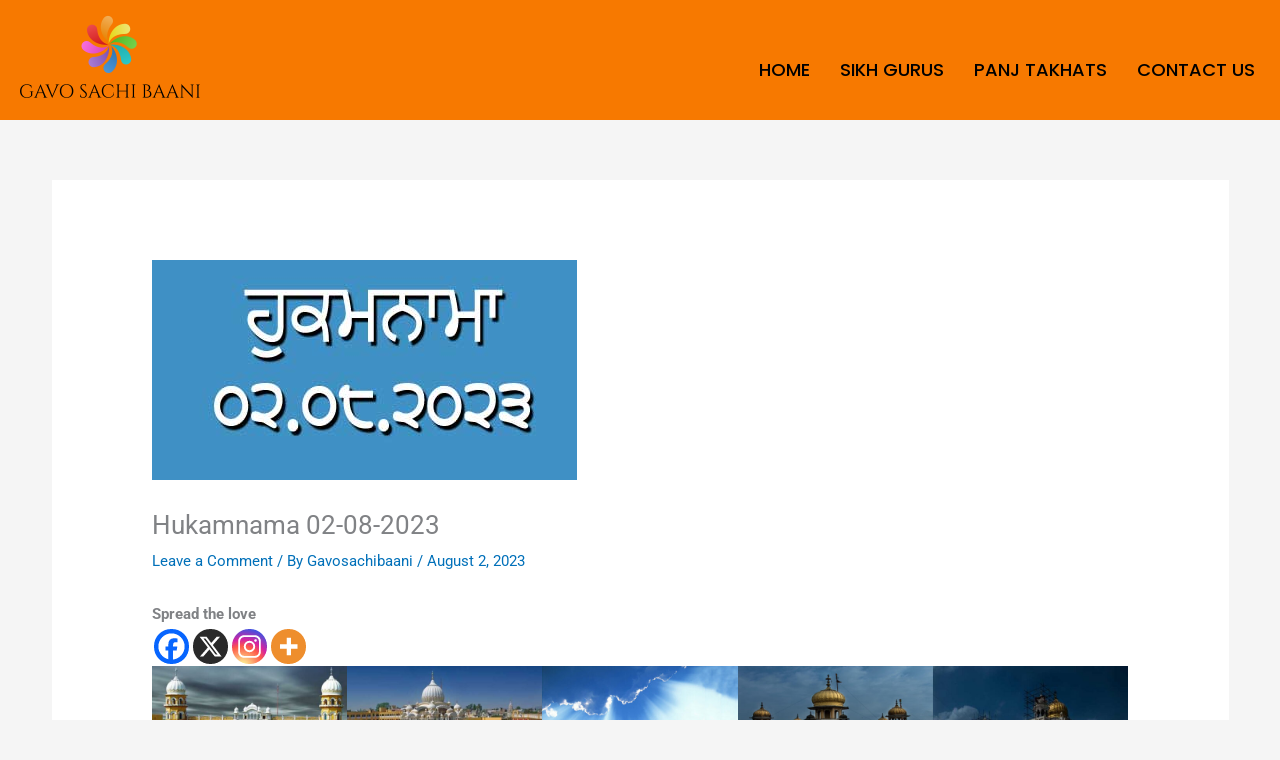

--- FILE ---
content_type: text/css
request_url: https://gavosachibaani.com/wp-content/uploads/elementor/css/post-4624.css?ver=1765820392
body_size: 565
content:
.elementor-4624 .elementor-element.elementor-element-6ff7a8b:not(.elementor-motion-effects-element-type-background), .elementor-4624 .elementor-element.elementor-element-6ff7a8b > .elementor-motion-effects-container > .elementor-motion-effects-layer{background-color:#F77900;}.elementor-4624 .elementor-element.elementor-element-6ff7a8b > .elementor-container{max-width:1300px;}.elementor-4624 .elementor-element.elementor-element-6ff7a8b{transition:background 0.3s, border 0.3s, border-radius 0.3s, box-shadow 0.3s;}.elementor-4624 .elementor-element.elementor-element-6ff7a8b > .elementor-background-overlay{transition:background 0.3s, border-radius 0.3s, opacity 0.3s;}.elementor-widget-image .widget-image-caption{color:var( --e-global-color-text );font-family:var( --e-global-typography-text-font-family ), Sans-serif;font-weight:var( --e-global-typography-text-font-weight );}.elementor-bc-flex-widget .elementor-4624 .elementor-element.elementor-element-3cbf72a.elementor-column .elementor-widget-wrap{align-items:flex-end;}.elementor-4624 .elementor-element.elementor-element-3cbf72a.elementor-column.elementor-element[data-element_type="column"] > .elementor-widget-wrap.elementor-element-populated{align-content:flex-end;align-items:flex-end;}.elementor-4624 .elementor-element.elementor-element-a0c0c31 .elementskit-menu-hamburger{background-color:#000000;float:right;}.elementor-4624 .elementor-element.elementor-element-a0c0c31 .elementskit-menu-container{height:80px;border-radius:0px 0px 0px 0px;}.elementor-4624 .elementor-element.elementor-element-a0c0c31 .elementskit-navbar-nav > li > a{font-family:"Poppins", Sans-serif;font-size:18px;text-transform:uppercase;color:#000000;padding:0px 15px 0px 15px;}.elementor-4624 .elementor-element.elementor-element-a0c0c31 .elementskit-navbar-nav > li > a:hover{color:#707070;}.elementor-4624 .elementor-element.elementor-element-a0c0c31 .elementskit-navbar-nav > li > a:focus{color:#707070;}.elementor-4624 .elementor-element.elementor-element-a0c0c31 .elementskit-navbar-nav > li > a:active{color:#707070;}.elementor-4624 .elementor-element.elementor-element-a0c0c31 .elementskit-navbar-nav > li:hover > a{color:#707070;}.elementor-4624 .elementor-element.elementor-element-a0c0c31 .elementskit-navbar-nav > li:hover > a .elementskit-submenu-indicator{color:#707070;}.elementor-4624 .elementor-element.elementor-element-a0c0c31 .elementskit-navbar-nav > li > a:hover .elementskit-submenu-indicator{color:#707070;}.elementor-4624 .elementor-element.elementor-element-a0c0c31 .elementskit-navbar-nav > li > a:focus .elementskit-submenu-indicator{color:#707070;}.elementor-4624 .elementor-element.elementor-element-a0c0c31 .elementskit-navbar-nav > li > a:active .elementskit-submenu-indicator{color:#707070;}.elementor-4624 .elementor-element.elementor-element-a0c0c31 .elementskit-navbar-nav > li.current-menu-item > a{color:#707070;}.elementor-4624 .elementor-element.elementor-element-a0c0c31 .elementskit-navbar-nav > li.current-menu-ancestor > a{color:#707070;}.elementor-4624 .elementor-element.elementor-element-a0c0c31 .elementskit-navbar-nav > li.current-menu-ancestor > a .elementskit-submenu-indicator{color:#707070;}.elementor-4624 .elementor-element.elementor-element-a0c0c31 .elementskit-navbar-nav > li > a .elementskit-submenu-indicator{color:#101010;fill:#101010;}.elementor-4624 .elementor-element.elementor-element-a0c0c31 .elementskit-navbar-nav > li > a .ekit-submenu-indicator-icon{color:#101010;fill:#101010;}.elementor-4624 .elementor-element.elementor-element-a0c0c31 .elementskit-navbar-nav .elementskit-submenu-panel > li > a{padding:15px 15px 15px 15px;color:#000000;}.elementor-4624 .elementor-element.elementor-element-a0c0c31 .elementskit-navbar-nav .elementskit-submenu-panel > li > a:hover{color:#707070;}.elementor-4624 .elementor-element.elementor-element-a0c0c31 .elementskit-navbar-nav .elementskit-submenu-panel > li > a:focus{color:#707070;}.elementor-4624 .elementor-element.elementor-element-a0c0c31 .elementskit-navbar-nav .elementskit-submenu-panel > li > a:active{color:#707070;}.elementor-4624 .elementor-element.elementor-element-a0c0c31 .elementskit-navbar-nav .elementskit-submenu-panel > li:hover > a{color:#707070;}.elementor-4624 .elementor-element.elementor-element-a0c0c31 .elementskit-navbar-nav .elementskit-submenu-panel > li.current-menu-item > a{color:#707070 !important;}.elementor-4624 .elementor-element.elementor-element-a0c0c31 .elementskit-submenu-panel{padding:15px 0px 15px 0px;}.elementor-4624 .elementor-element.elementor-element-a0c0c31 .elementskit-navbar-nav .elementskit-submenu-panel{border-radius:0px 0px 0px 0px;min-width:220px;}.elementor-4624 .elementor-element.elementor-element-a0c0c31 .elementskit-menu-hamburger .elementskit-menu-hamburger-icon{background-color:#FF9200;}.elementor-4624 .elementor-element.elementor-element-a0c0c31 .elementskit-menu-hamburger > .ekit-menu-icon{color:#FF9200;}.elementor-4624 .elementor-element.elementor-element-a0c0c31 .elementskit-menu-hamburger:hover .elementskit-menu-hamburger-icon{background-color:rgba(0, 0, 0, 0.5);}.elementor-4624 .elementor-element.elementor-element-a0c0c31 .elementskit-menu-hamburger:hover > .ekit-menu-icon{color:rgba(0, 0, 0, 0.5);}.elementor-4624 .elementor-element.elementor-element-a0c0c31 .elementskit-menu-close{color:rgba(51, 51, 51, 1);}.elementor-4624 .elementor-element.elementor-element-a0c0c31 .elementskit-menu-close:hover{color:rgba(0, 0, 0, 0.5);}@media(max-width:1024px){.elementor-4624 .elementor-element.elementor-element-a0c0c31 .elementskit-nav-identity-panel{padding:10px 0px 10px 0px;}.elementor-4624 .elementor-element.elementor-element-a0c0c31 .elementskit-menu-container{max-width:350px;border-radius:0px 0px 0px 0px;}.elementor-4624 .elementor-element.elementor-element-a0c0c31 .elementskit-navbar-nav > li > a{color:#000000;padding:10px 15px 10px 15px;}.elementor-4624 .elementor-element.elementor-element-a0c0c31 .elementskit-navbar-nav .elementskit-submenu-panel > li > a{padding:15px 15px 15px 15px;}.elementor-4624 .elementor-element.elementor-element-a0c0c31 .elementskit-navbar-nav .elementskit-submenu-panel{border-radius:0px 0px 0px 0px;}.elementor-4624 .elementor-element.elementor-element-a0c0c31 .elementskit-menu-hamburger{padding:8px 8px 8px 8px;width:45px;border-radius:3px;}.elementor-4624 .elementor-element.elementor-element-a0c0c31 .elementskit-menu-close{padding:8px 8px 8px 8px;margin:12px 12px 12px 12px;width:45px;border-radius:3px;}.elementor-4624 .elementor-element.elementor-element-a0c0c31 .elementskit-nav-logo > img{max-width:160px;max-height:60px;}.elementor-4624 .elementor-element.elementor-element-a0c0c31 .elementskit-nav-logo{margin:5px 0px 5px 0px;padding:5px 5px 5px 5px;}}@media(min-width:768px){.elementor-4624 .elementor-element.elementor-element-23541b5{width:20%;}.elementor-4624 .elementor-element.elementor-element-3cbf72a{width:80%;}}@media(max-width:767px){.elementor-4624 .elementor-element.elementor-element-23541b5{width:50%;}.elementor-4624 .elementor-element.elementor-element-f422450 img{width:100%;}.elementor-4624 .elementor-element.elementor-element-3cbf72a{width:50%;}.elementor-bc-flex-widget .elementor-4624 .elementor-element.elementor-element-3cbf72a.elementor-column .elementor-widget-wrap{align-items:flex-end;}.elementor-4624 .elementor-element.elementor-element-3cbf72a.elementor-column.elementor-element[data-element_type="column"] > .elementor-widget-wrap.elementor-element-populated{align-content:flex-end;align-items:flex-end;}.elementor-4624 .elementor-element.elementor-element-3cbf72a > .elementor-element-populated{margin:0px 0px 9px 0px;--e-column-margin-right:0px;--e-column-margin-left:0px;}.elementor-4624 .elementor-element.elementor-element-a0c0c31 .elementskit-menu-container{background-color:#FFFFFF;}.elementor-4624 .elementor-element.elementor-element-a0c0c31 .elementskit-nav-logo > img{max-width:120px;max-height:50px;}}

--- FILE ---
content_type: text/css
request_url: https://gavosachibaani.com/wp-content/uploads/elementor/css/post-4551.css?ver=1765820392
body_size: 222
content:
.elementor-4551 .elementor-element.elementor-element-a1dc958:not(.elementor-motion-effects-element-type-background), .elementor-4551 .elementor-element.elementor-element-a1dc958 > .elementor-motion-effects-container > .elementor-motion-effects-layer{background-color:#F44336;}.elementor-4551 .elementor-element.elementor-element-a1dc958{transition:background 0.3s, border 0.3s, border-radius 0.3s, box-shadow 0.3s;padding:20px 20px 20px 20px;}.elementor-4551 .elementor-element.elementor-element-a1dc958 > .elementor-background-overlay{transition:background 0.3s, border-radius 0.3s, opacity 0.3s;}.elementor-4551 .elementor-element.elementor-element-db502bc .elementskit-menu-container{height:80px;border-radius:0px 0px 0px 0px;}.elementor-4551 .elementor-element.elementor-element-db502bc .elementskit-navbar-nav > li > a{font-size:17px;font-weight:600;color:#FFFFFF;padding:0px 15px 0px 15px;}.elementor-4551 .elementor-element.elementor-element-db502bc .elementskit-navbar-nav > li > a .elementskit-submenu-indicator{color:#101010;fill:#101010;}.elementor-4551 .elementor-element.elementor-element-db502bc .elementskit-navbar-nav > li > a .ekit-submenu-indicator-icon{color:#101010;fill:#101010;}.elementor-4551 .elementor-element.elementor-element-db502bc .elementskit-navbar-nav .elementskit-submenu-panel > li > a{padding:15px 15px 15px 15px;color:#000000;}.elementor-4551 .elementor-element.elementor-element-db502bc .elementskit-navbar-nav .elementskit-submenu-panel > li > a:hover{color:#707070;}.elementor-4551 .elementor-element.elementor-element-db502bc .elementskit-navbar-nav .elementskit-submenu-panel > li > a:focus{color:#707070;}.elementor-4551 .elementor-element.elementor-element-db502bc .elementskit-navbar-nav .elementskit-submenu-panel > li > a:active{color:#707070;}.elementor-4551 .elementor-element.elementor-element-db502bc .elementskit-navbar-nav .elementskit-submenu-panel > li:hover > a{color:#707070;}.elementor-4551 .elementor-element.elementor-element-db502bc .elementskit-navbar-nav .elementskit-submenu-panel > li.current-menu-item > a{color:#707070 !important;}.elementor-4551 .elementor-element.elementor-element-db502bc .elementskit-submenu-panel{padding:15px 0px 15px 0px;}.elementor-4551 .elementor-element.elementor-element-db502bc .elementskit-navbar-nav .elementskit-submenu-panel{border-radius:0px 0px 0px 0px;min-width:220px;}.elementor-4551 .elementor-element.elementor-element-db502bc .elementskit-menu-hamburger{float:right;}.elementor-4551 .elementor-element.elementor-element-db502bc .elementskit-menu-hamburger .elementskit-menu-hamburger-icon{background-color:rgba(0, 0, 0, 0.5);}.elementor-4551 .elementor-element.elementor-element-db502bc .elementskit-menu-hamburger > .ekit-menu-icon{color:rgba(0, 0, 0, 0.5);}.elementor-4551 .elementor-element.elementor-element-db502bc .elementskit-menu-hamburger:hover .elementskit-menu-hamburger-icon{background-color:rgba(0, 0, 0, 0.5);}.elementor-4551 .elementor-element.elementor-element-db502bc .elementskit-menu-hamburger:hover > .ekit-menu-icon{color:rgba(0, 0, 0, 0.5);}.elementor-4551 .elementor-element.elementor-element-db502bc .elementskit-menu-close{color:rgba(51, 51, 51, 1);}.elementor-4551 .elementor-element.elementor-element-db502bc .elementskit-menu-close:hover{color:rgba(0, 0, 0, 0.5);}@media(max-width:1024px){.elementor-4551 .elementor-element.elementor-element-db502bc .elementskit-nav-identity-panel{padding:10px 0px 10px 0px;}.elementor-4551 .elementor-element.elementor-element-db502bc .elementskit-menu-container{max-width:350px;border-radius:0px 0px 0px 0px;}.elementor-4551 .elementor-element.elementor-element-db502bc .elementskit-navbar-nav > li > a{color:#000000;padding:10px 15px 10px 15px;}.elementor-4551 .elementor-element.elementor-element-db502bc .elementskit-navbar-nav .elementskit-submenu-panel > li > a{padding:15px 15px 15px 15px;}.elementor-4551 .elementor-element.elementor-element-db502bc .elementskit-navbar-nav .elementskit-submenu-panel{border-radius:0px 0px 0px 0px;}.elementor-4551 .elementor-element.elementor-element-db502bc .elementskit-menu-hamburger{padding:8px 8px 8px 8px;width:45px;border-radius:3px;}.elementor-4551 .elementor-element.elementor-element-db502bc .elementskit-menu-close{padding:8px 8px 8px 8px;margin:12px 12px 12px 12px;width:45px;border-radius:3px;}.elementor-4551 .elementor-element.elementor-element-db502bc .elementskit-nav-logo > img{max-width:160px;max-height:60px;}.elementor-4551 .elementor-element.elementor-element-db502bc .elementskit-nav-logo{margin:5px 0px 5px 0px;padding:5px 5px 5px 5px;}}@media(max-width:767px){.elementor-4551 .elementor-element.elementor-element-db502bc .elementskit-menu-container{max-width:700px;}.elementor-4551 .elementor-element.elementor-element-db502bc .elementskit-nav-logo > img{max-width:120px;max-height:50px;}}